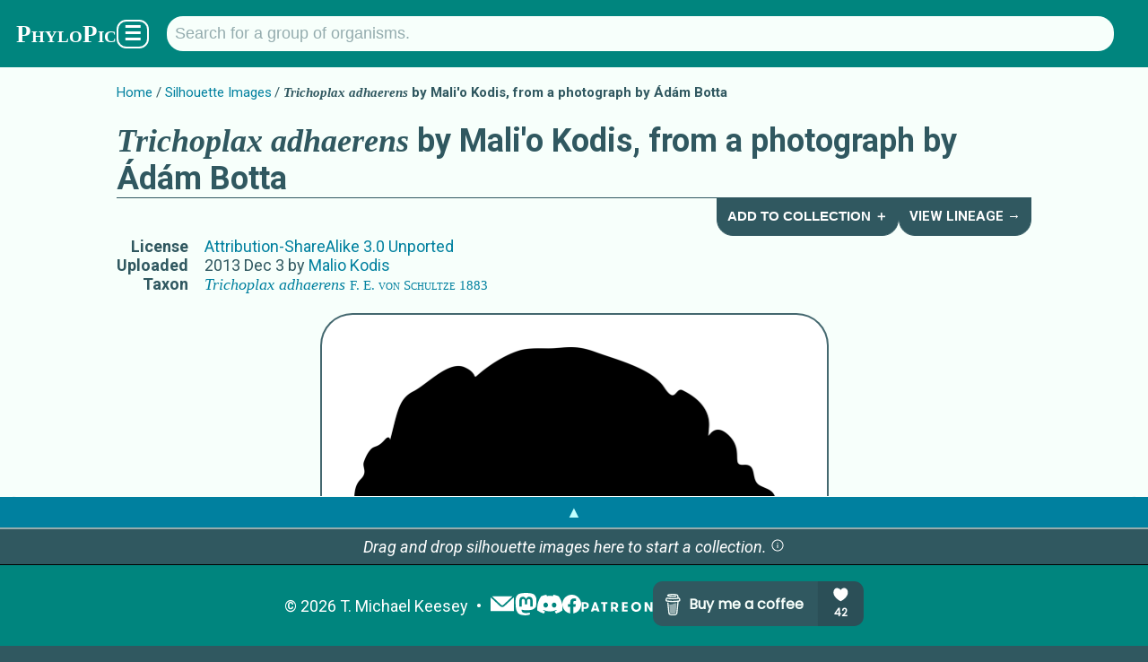

--- FILE ---
content_type: text/html; charset=utf-8
request_url: https://www.phylopic.org/images/defdbe58-28ab-4491-a43d-b88d1a8fa3bb/trichoplax-adhaerens
body_size: 6660
content:
<!DOCTYPE html><html lang="en" prefix="og: https://ogp.me/ns#"><head><meta charSet="utf-8"/><meta name="theme-color" content="#f7fffb"/><meta property="og:type" content="website"/><meta property="og:locale" content="en_US"/><meta name="language" content="en"/><meta name="no-email-collection" content="//unspam.com/noemailcollection"/><meta name="reply-to" content="keesey+phylopic@gmail.com"/><meta name="viewport" content="width=device-width,initial-scale=1"/><link href="http://tmkeesey.net" rel="author"/><link href="/apple-touch-icon.png" rel="icon" sizes="180x180" type="image/png"/><link href="/favicon-32x32.png" rel="icon" sizes="32x32" type="image/png"/><link href="/favicon-16x16.png" rel="icon" sizes="16x16" type="image/png"/><link href="/site.webmanifest" rel="manifest"/><link href="https://www.phylopic.org/search" rel="search"/><link href="https://www.phylopic.org/opensearch.xml" rel="search" type="application/opensearchdescription+xml"/><title>Trichoplax adhaerens by Mali&#x27;o Kodis, from a photograph by Ádám Botta (CC BY-SA 3.0) - PhyloPic</title><meta name="robots" content="index,follow"/><meta name="description" content="A free silhouette image of Trichoplax adhaerens F. E. von Schultze 1883 by Mali&#x27;o Kodis, from a photograph by Ádám Botta (License: Attribution-ShareAlike 3.0 Unported)."/><meta property="og:title" content="Trichoplax adhaerens by Mali&#x27;o Kodis, from a photograph by Ádám Botta (CC BY-SA 3.0) - PhyloPic"/><meta property="og:description" content="A free silhouette image of Trichoplax adhaerens F. E. von Schultze 1883 by Mali&#x27;o Kodis, from a photograph by Ádám Botta (License: Attribution-ShareAlike 3.0 Unported)."/><meta property="og:url" content="https://www.phylopic.org/images/defdbe58-28ab-4491-a43d-b88d1a8fa3bb/trichoplax-adhaerens"/><meta property="og:image" content="https://images.phylopic.org/images/defdbe58-28ab-4491-a43d-b88d1a8fa3bb/social/1200x628.png"/><meta property="og:image:alt" content="Trichoplax adhaerens"/><meta property="og:image:type" content="image/png"/><meta property="og:image:width" content="1200"/><meta property="og:image:height" content="628"/><meta property="og:site_name" content="PhyloPic"/><link rel="canonical" href="https://www.phylopic.org/images/defdbe58-28ab-4491-a43d-b88d1a8fa3bb/trichoplax-adhaerens"/><meta content="Mali&#x27;o Kodis, from a photograph by Ádám Botta" name="author"/><meta name="keywords" content="clip art,clipart,creative commons,free art,illustration,placozoa,silhouette,trichoplacidae,trichoplax,trichoplax adhaerans,trichoplax adhaerence,trichoplax adhaerens,trichoplax adhaerens silhouette,trichoplax reptans"/><link href="/contributors/37ebc02c-fddd-4dc6-aaf1-774d5ae83a5c?build=534" rel="author"/><link href="https://creativecommons.org/licenses/by-sa/3.0/" rel="license"/><script type="application/ld+json">{"@context":"https://schema.org","@id":"https://www.phylopic.org/images/defdbe58-28ab-4491-a43d-b88d1a8fa3bb/trichoplax-adhaerens","@type":"VisualArtwork","about":[{"@id":"https://www.phylopic.org/nodes/4aa5e020-4081-4a43-9e65-8938f35a92e4/trichoplax-adhaerens-silhouettes","@type":"Taxon"},{"@id":"https://www.phylopic.org/nodes/1544df52-765b-4e43-9765-75a0553061e3/placozoa-silhouettes","@type":"Taxon"}],"accountablePerson":"https://www.phylopic.org/contributors/37ebc02c-fddd-4dc6-aaf1-774d5ae83a5c/malio-kodis-silhouettes","contributor":{"@id":"https://www.phylopic.org/contributors/37ebc02c-fddd-4dc6-aaf1-774d5ae83a5c/malio-kodis-silhouettes"},"creditText":"Mali'o Kodis, from a photograph by Ádám Botta","datePublished":"2013-12-03T02:36:08.766Z","identifier":"defdbe58-28ab-4491-a43d-b88d1a8fa3bb","images":[{"@id":"https://images.phylopic.org/images/defdbe58-28ab-4491-a43d-b88d1a8fa3bb/source.svg","@type":"ImageObject","accountablePerson":"https://www.phylopic.org/contributors/37ebc02c-fddd-4dc6-aaf1-774d5ae83a5c/malio-kodis-silhouettes","contentUrl":"https://images.phylopic.org/images/defdbe58-28ab-4491-a43d-b88d1a8fa3bb/source.svg","creditText":"Mali'o Kodis, from a photograph by Ádám Botta","encodingFormat":"image/svg+xml","height":{"unitText":"pixels","value":1052.3622},"license":"https://creativecommons.org/licenses/by-sa/3.0/","mainEntity":{"@id":"https://www.phylopic.org/nodes/4aa5e020-4081-4a43-9e65-8938f35a92e4/trichoplax-adhaerens-silhouettes","@type":"Taxon"},"representativeOfPage":"https://www.phylopic.org/images/defdbe58-28ab-4491-a43d-b88d1a8fa3bb/trichoplax-adhaerens","width":{"unitText":"pixels","value":744.09448}},{"@id":"https://images.phylopic.org/images/defdbe58-28ab-4491-a43d-b88d1a8fa3bb/vector.svg","@type":"ImageObject","accountablePerson":"https://www.phylopic.org/contributors/37ebc02c-fddd-4dc6-aaf1-774d5ae83a5c/malio-kodis-silhouettes","contentUrl":"https://images.phylopic.org/images/defdbe58-28ab-4491-a43d-b88d1a8fa3bb/vector.svg","creditText":"Mali'o Kodis, from a photograph by Ádám Botta","encodingFormat":"image/svg+xml","height":{"unitText":"pixels","value":1536},"license":"https://creativecommons.org/licenses/by-sa/3.0/","mainEntity":{"@id":"https://www.phylopic.org/nodes/4aa5e020-4081-4a43-9e65-8938f35a92e4/trichoplax-adhaerens-silhouettes","@type":"Taxon"},"representativeOfPage":"https://www.phylopic.org/images/defdbe58-28ab-4491-a43d-b88d1a8fa3bb/trichoplax-adhaerens","width":{"unitText":"pixels","value":1472}},{"@id":"https://images.phylopic.org/images/defdbe58-28ab-4491-a43d-b88d1a8fa3bb/raster/1472x1536.png","@type":"ImageObject","accountablePerson":"https://www.phylopic.org/contributors/37ebc02c-fddd-4dc6-aaf1-774d5ae83a5c/malio-kodis-silhouettes","contentUrl":"https://images.phylopic.org/images/defdbe58-28ab-4491-a43d-b88d1a8fa3bb/raster/1472x1536.png","creditText":"Mali'o Kodis, from a photograph by Ádám Botta","encodingFormat":"image/png","height":{"unitText":"pixels","value":1536},"license":"https://creativecommons.org/licenses/by-sa/3.0/","mainEntity":{"@id":"https://www.phylopic.org/nodes/4aa5e020-4081-4a43-9e65-8938f35a92e4/trichoplax-adhaerens-silhouettes","@type":"Taxon"},"representativeOfPage":"https://www.phylopic.org/images/defdbe58-28ab-4491-a43d-b88d1a8fa3bb/trichoplax-adhaerens","width":{"unitText":"pixels","value":1472}},{"@id":"https://images.phylopic.org/images/defdbe58-28ab-4491-a43d-b88d1a8fa3bb/raster/981x1024.png","@type":"ImageObject","accountablePerson":"https://www.phylopic.org/contributors/37ebc02c-fddd-4dc6-aaf1-774d5ae83a5c/malio-kodis-silhouettes","contentUrl":"https://images.phylopic.org/images/defdbe58-28ab-4491-a43d-b88d1a8fa3bb/raster/981x1024.png","creditText":"Mali'o Kodis, from a photograph by Ádám Botta","encodingFormat":"image/png","height":{"unitText":"pixels","value":1024},"license":"https://creativecommons.org/licenses/by-sa/3.0/","mainEntity":{"@id":"https://www.phylopic.org/nodes/4aa5e020-4081-4a43-9e65-8938f35a92e4/trichoplax-adhaerens-silhouettes","@type":"Taxon"},"representativeOfPage":"https://www.phylopic.org/images/defdbe58-28ab-4491-a43d-b88d1a8fa3bb/trichoplax-adhaerens","width":{"unitText":"pixels","value":981}},{"@id":"https://images.phylopic.org/images/defdbe58-28ab-4491-a43d-b88d1a8fa3bb/raster/491x512.png","@type":"ImageObject","accountablePerson":"https://www.phylopic.org/contributors/37ebc02c-fddd-4dc6-aaf1-774d5ae83a5c/malio-kodis-silhouettes","contentUrl":"https://images.phylopic.org/images/defdbe58-28ab-4491-a43d-b88d1a8fa3bb/raster/491x512.png","creditText":"Mali'o Kodis, from a photograph by Ádám Botta","encodingFormat":"image/png","height":{"unitText":"pixels","value":512},"license":"https://creativecommons.org/licenses/by-sa/3.0/","mainEntity":{"@id":"https://www.phylopic.org/nodes/4aa5e020-4081-4a43-9e65-8938f35a92e4/trichoplax-adhaerens-silhouettes","@type":"Taxon"},"representativeOfPage":"https://www.phylopic.org/images/defdbe58-28ab-4491-a43d-b88d1a8fa3bb/trichoplax-adhaerens","width":{"unitText":"pixels","value":491}},{"@id":"https://images.phylopic.org/images/defdbe58-28ab-4491-a43d-b88d1a8fa3bb/thumbnail/192x192.png","@type":"ImageObject","accountablePerson":"https://www.phylopic.org/contributors/37ebc02c-fddd-4dc6-aaf1-774d5ae83a5c/malio-kodis-silhouettes","contentUrl":"https://images.phylopic.org/images/defdbe58-28ab-4491-a43d-b88d1a8fa3bb/thumbnail/192x192.png","creditText":"Mali'o Kodis, from a photograph by Ádám Botta","encodingFormat":"image/png","height":{"unitText":"pixels","value":192},"license":"https://creativecommons.org/licenses/by-sa/3.0/","mainEntity":{"@id":"https://www.phylopic.org/nodes/4aa5e020-4081-4a43-9e65-8938f35a92e4/trichoplax-adhaerens-silhouettes","@type":"Taxon"},"representativeOfPage":"https://www.phylopic.org/images/defdbe58-28ab-4491-a43d-b88d1a8fa3bb/trichoplax-adhaerens","width":{"unitText":"pixels","value":192}},{"@id":"https://images.phylopic.org/images/defdbe58-28ab-4491-a43d-b88d1a8fa3bb/thumbnail/128x128.png","@type":"ImageObject","accountablePerson":"https://www.phylopic.org/contributors/37ebc02c-fddd-4dc6-aaf1-774d5ae83a5c/malio-kodis-silhouettes","contentUrl":"https://images.phylopic.org/images/defdbe58-28ab-4491-a43d-b88d1a8fa3bb/thumbnail/128x128.png","creditText":"Mali'o Kodis, from a photograph by Ádám Botta","encodingFormat":"image/png","height":{"unitText":"pixels","value":128},"license":"https://creativecommons.org/licenses/by-sa/3.0/","mainEntity":{"@id":"https://www.phylopic.org/nodes/4aa5e020-4081-4a43-9e65-8938f35a92e4/trichoplax-adhaerens-silhouettes","@type":"Taxon"},"representativeOfPage":"https://www.phylopic.org/images/defdbe58-28ab-4491-a43d-b88d1a8fa3bb/trichoplax-adhaerens","width":{"unitText":"pixels","value":128}},{"@id":"https://images.phylopic.org/images/defdbe58-28ab-4491-a43d-b88d1a8fa3bb/thumbnail/64x64.png","@type":"ImageObject","accountablePerson":"https://www.phylopic.org/contributors/37ebc02c-fddd-4dc6-aaf1-774d5ae83a5c/malio-kodis-silhouettes","contentUrl":"https://images.phylopic.org/images/defdbe58-28ab-4491-a43d-b88d1a8fa3bb/thumbnail/64x64.png","creditText":"Mali'o Kodis, from a photograph by Ádám Botta","encodingFormat":"image/png","height":{"unitText":"pixels","value":64},"license":"https://creativecommons.org/licenses/by-sa/3.0/","mainEntity":{"@id":"https://www.phylopic.org/nodes/4aa5e020-4081-4a43-9e65-8938f35a92e4/trichoplax-adhaerens-silhouettes","@type":"Taxon"},"representativeOfPage":"https://www.phylopic.org/images/defdbe58-28ab-4491-a43d-b88d1a8fa3bb/trichoplax-adhaerens","width":{"unitText":"pixels","value":64}}],"license":"https://creativecommons.org/licenses/by-sa/3.0/","mainEntity":{"@id":"https://www.phylopic.org/nodes/4aa5e020-4081-4a43-9e65-8938f35a92e4/trichoplax-adhaerens-silhouettes","@type":"Taxon"},"thumbnailUrl":"https://images.phylopic.org/images/defdbe58-28ab-4491-a43d-b88d1a8fa3bb/thumbnail/192x192.png","url":"https://www.phylopic.org/images/defdbe58-28ab-4491-a43d-b88d1a8fa3bb/trichoplax-adhaerens"}</script><link rel="preload" as="image" imageSrcSet="https://images.phylopic.org/images/defdbe58-28ab-4491-a43d-b88d1a8fa3bb/raster/981x1024.png?v=1882cc6fc2c 1x, https://images.phylopic.org/images/defdbe58-28ab-4491-a43d-b88d1a8fa3bb/raster/1472x1536.png?v=1882cc6fc2c 2x" fetchpriority="high"/><meta name="next-head-count" content="34"/><link rel="preload" href="/_next/static/css/528c9e51b595df41.css" as="style"/><link rel="stylesheet" href="/_next/static/css/528c9e51b595df41.css" data-n-g=""/><link rel="preload" href="/_next/static/css/3845027d1e046183.css" as="style"/><link rel="stylesheet" href="/_next/static/css/3845027d1e046183.css" data-n-p=""/><noscript data-n-css=""></noscript><script defer="" nomodule="" src="/_next/static/chunks/polyfills-42372ed130431b0a.js"></script><script src="/_next/static/chunks/webpack-ea1cf9f21560a869.js" defer=""></script><script src="/_next/static/chunks/framework-1282731bf646f12d.js" defer=""></script><script src="/_next/static/chunks/main-1440dc4544b32c2f.js" defer=""></script><script src="/_next/static/chunks/pages/_app-113722dfae9b45fa.js" defer=""></script><script src="/_next/static/chunks/7855-2d65df1241b911f5.js" defer=""></script><script src="/_next/static/chunks/4760-d819a5d649d1cef9.js" defer=""></script><script src="/_next/static/chunks/pages/images/%5Buuid%5D/%5Bslug%5D-9432cb954c4ca5e9.js" defer=""></script><script src="/_next/static/OoFgi_2ttU_aFBHlNU707/_buildManifest.js" defer=""></script><script src="/_next/static/OoFgi_2ttU_aFBHlNU707/_ssgManifest.js" defer=""></script></head><body><div id="__next"><!--$--><!--/$--><aside></aside><!--$--><!--/$--><header class="PageLayout_header__AuZJW"><nav class="SiteNav_main__8D_8E"><a href="/"><h1><span class="SiteTitle_main__47MrV">PhyloPic</span></h1></a><form class="SearchBar_focusStealer__QsX7l"><input type="search"/></form><form action="/search" aria-label="Taxonomic" class="SearchBar_main__bp2h9" role="search"><p id="search-description" style="display:none">Search for a taxonomic group by typing in the name.</p><input aria-describedby="search-description" aria-label="Search for a group of organisms." class="" id="q" list="autocomplete" maxLength="128" minLength="2" name="q" placeholder="Search for a group of organisms." spellcheck="false" type="search" value=""/><datalist id="autocomplete"></datalist></form><div class="SiteNav_menuButton__F2HJh"><button>☰</button></div></nav></header><main><div class="Container_page__5HUcl"><header><nav class="Breadcrumbs_main__f4Gx1"><ul><li><a href="/">Home</a></li><li><a href="/images">Silhouette Images</a></li><li><strong><span class="NomenView_main__lu2N8 NomenView_scientific__ZuwMk">Trichoplax adhaerens</span> by Mali&#x27;o Kodis, from a photograph by Ádám Botta</strong></li></ul></nav><div class="HeaderNav_main-level-1__sy8z9"><h1><span class="NomenView_main__lu2N8 NomenView_scientific__ZuwMk">Trichoplax adhaerens</span> by Mali&#x27;o Kodis, from a photograph by Ádám Botta</h1><div class="HeaderNav_buttons__qtTFm"><button class="HeaderNavButton_main__aez0K">Add to Collection ＋</button><a class="HeaderNavButton_main__aez0K" href="/nodes/1544df52-765b-4e43-9765-75a0553061e3/placozoa-silhouettes/lineage">View Lineage →</a></div></div><table><tbody><tr><th>License</th><td><a href="https://creativecommons.org/licenses/by-sa/3.0/" rel="license">Attribution-ShareAlike 3.0 Unported</a></td></tr><tr><th>Uploaded</th><td><time dateTime="2013-12-03T02:36:08.766Z" title="12/3/2013, 2:36:08 AM">2013 Dec 3</time> by<!-- --> <a rel="author" href="/contributors/37ebc02c-fddd-4dc6-aaf1-774d5ae83a5c/malio-kodis-silhouettes">Malio Kodis</a></td></tr><tr><th>Taxon</th><td><a rel="subject" href="/nodes/4aa5e020-4081-4a43-9e65-8938f35a92e4/trichoplax-adhaerens-silhouettes"><span class="NomenView_main__lu2N8"><span class="NomenView_scientific__ZuwMk">Trichoplax adhaerens</span> <span class="NomenView_citation__793hA">F. E. von Schultze 1883</span></span></a></td></tr></tbody></table><aside class="NameList_main__hGUji"><h2>Names for Subject Matter</h2><ul><li><span class="NomenView_main__lu2N8"><span class="NomenView_scientific__ZuwMk">Trichoplax adhaerens</span> <span class="NomenView_citation__793hA">F. E. von Schultze 1883</span></span></li><li><span class="NomenView_main__lu2N8 NomenView_scientific__ZuwMk">Trichoplax adhaerans</span></li><li><span class="NomenView_main__lu2N8 NomenView_scientific__ZuwMk">Trichoplax adhaerence</span></li><li><span class="NomenView_main__lu2N8"><span class="NomenView_scientific__ZuwMk">Trichoplax</span> <span class="NomenView_citation__793hA">F. E. von Schultze 1883</span></span></li><li><span class="NomenView_main__lu2N8 NomenView_scientific__ZuwMk">Trichoplax reptans</span></li><li><span class="NomenView_main__lu2N8"><span class="NomenView_scientific__ZuwMk">Placozoa</span> <span class="NomenView_citation__793hA">Grell 1971</span></span></li><li><span class="NomenView_main__lu2N8 NomenView_scientific__ZuwMk">Trichoplacidae</span></li></ul></aside></header><br/><div class="ImageRasterView_main__qyLHF"><figure class="ImageRasterView_figure__1g7ok" draggable="true"><img alt="Trichoplax adhaerens" fetchpriority="high" width="491" height="512" decoding="async" data-nimg="1" style="color:transparent;max-width:calc(100vw - 112px);object-fit:scale-down" srcSet="https://images.phylopic.org/images/defdbe58-28ab-4491-a43d-b88d1a8fa3bb/raster/981x1024.png?v=1882cc6fc2c 1x, https://images.phylopic.org/images/defdbe58-28ab-4491-a43d-b88d1a8fa3bb/raster/1472x1536.png?v=1882cc6fc2c 2x" src="https://images.phylopic.org/images/defdbe58-28ab-4491-a43d-b88d1a8fa3bb/raster/1472x1536.png?v=1882cc6fc2c"/></figure></div><section id="download-files"><h2>Download Files</h2><section><h3>General Notes on Usage</h3><ul class="LicenseDetailsView_list__QivkJ"><li>You must give credit to <em>Mali&#x27;o Kodis, from a photograph by Ádám Botta</em>.</li><li>You must provide<!-- --> <a href="https://creativecommons.org/licenses/by-sa/3.0/" rel="license">a link to the license</a>.</li><li>You must indicate if changes were made.</li><li>You must distribute your work under the same license as the original.</li></ul><p><a href="https://creativecommons.org/licenses/by-sa/3.0/" rel="license">Read more about the <!-- -->Attribution-ShareAlike 3.0 Unported<!-- --> license.</a></p></section><table><tbody><tr><th>Vector<!-- --> File (<a href="//www.w3.org/TR/SVG/" rel="external"><abbr title="Scalable Vector Graphics">SVG</abbr></a>)</th><td class="ImageFilesView_cellList__wIRpK"><a class="DownloadLink_main__TBipA" download="Trichoplax-adhaerens_Mali&#x27;o-Kodis-from-a-photograph-by-Adam-Botta_CC-BY-SA-3.0_defdbe58-28ab-4491-a43d-b88d1a8fa3bb_1472x1536.svg" href="https://images.phylopic.org/images/defdbe58-28ab-4491-a43d-b88d1a8fa3bb/vector.svg"><abbr title="1,472 pixels × 1,536 pixels">1,472<!-- --> × <!-- -->1,536</abbr></a> <i>(Scales to any resolution. May look different from original.)</i></td></tr><tr><th>Alternate Sizes (<a href="http://www.libpng.org/pub/png/spec/1.2/PNG-Contents.html" rel="external"><abbr title="Portable Network Graphics">PNG</abbr></a>)</th><td class="ImageFilesView_cellList__wIRpK"><a class="DownloadLink_main__TBipA" download="Trichoplax-adhaerens_Mali&#x27;o-Kodis-from-a-photograph-by-Adam-Botta_CC-BY-SA-3.0_defdbe58-28ab-4491-a43d-b88d1a8fa3bb_491x512.png" href="https://images.phylopic.org/images/defdbe58-28ab-4491-a43d-b88d1a8fa3bb/raster/491x512.png"><abbr title="491 pixels × 512 pixels">491<!-- --> × <!-- -->512</abbr></a><a class="DownloadLink_main__TBipA" download="Trichoplax-adhaerens_Mali&#x27;o-Kodis-from-a-photograph-by-Adam-Botta_CC-BY-SA-3.0_defdbe58-28ab-4491-a43d-b88d1a8fa3bb_981x1024.png" href="https://images.phylopic.org/images/defdbe58-28ab-4491-a43d-b88d1a8fa3bb/raster/981x1024.png"><abbr title="981 pixels × 1,024 pixels">981<!-- --> × <!-- -->1,024</abbr></a><a class="DownloadLink_main__TBipA" download="Trichoplax-adhaerens_Mali&#x27;o-Kodis-from-a-photograph-by-Adam-Botta_CC-BY-SA-3.0_defdbe58-28ab-4491-a43d-b88d1a8fa3bb_1472x1536.png" href="https://images.phylopic.org/images/defdbe58-28ab-4491-a43d-b88d1a8fa3bb/raster/1472x1536.png"><abbr title="1,472 pixels × 1,536 pixels">1,472<!-- --> × <!-- -->1,536</abbr></a></td></tr><tr><th>Thumbnails (<a href="http://www.libpng.org/pub/png/spec/1.2/PNG-Contents.html" rel="external"><abbr title="Portable Network Graphics">PNG</abbr></a>)</th><td class="ImageFilesView_cellList__wIRpK"><a class="DownloadLink_main__TBipA" download="Trichoplax-adhaerens_Mali&#x27;o-Kodis-from-a-photograph-by-Adam-Botta_CC-BY-SA-3.0_defdbe58-28ab-4491-a43d-b88d1a8fa3bb_64x64.png" href="https://images.phylopic.org/images/defdbe58-28ab-4491-a43d-b88d1a8fa3bb/thumbnail/64x64.png"><abbr title="64 pixels × 64 pixels">64<!-- --> × <!-- -->64</abbr></a><a class="DownloadLink_main__TBipA" download="Trichoplax-adhaerens_Mali&#x27;o-Kodis-from-a-photograph-by-Adam-Botta_CC-BY-SA-3.0_defdbe58-28ab-4491-a43d-b88d1a8fa3bb_128x128.png" href="https://images.phylopic.org/images/defdbe58-28ab-4491-a43d-b88d1a8fa3bb/thumbnail/128x128.png"><abbr title="128 pixels × 128 pixels">128<!-- --> × <!-- -->128</abbr></a><a class="DownloadLink_main__TBipA" download="Trichoplax-adhaerens_Mali&#x27;o-Kodis-from-a-photograph-by-Adam-Botta_CC-BY-SA-3.0_defdbe58-28ab-4491-a43d-b88d1a8fa3bb_192x192.png" href="https://images.phylopic.org/images/defdbe58-28ab-4491-a43d-b88d1a8fa3bb/thumbnail/192x192.png"><abbr title="192 pixels × 192 pixels">192<!-- --> × <!-- -->192</abbr></a></td></tr><tr><th>Original File (<a href="//www.w3.org/TR/SVG/" rel="external"><abbr title="Scalable Vector Graphics">SVG</abbr></a>)</th><td class="ImageFilesView_cellList__wIRpK"><a class="DownloadLink_main__TBipA" download="Trichoplax-adhaerens_Mali&#x27;o-Kodis-from-a-photograph-by-Adam-Botta_CC-BY-SA-3.0_defdbe58-28ab-4491-a43d-b88d1a8fa3bb_744.09448x1052.3622.svg" href="https://images.phylopic.org/images/defdbe58-28ab-4491-a43d-b88d1a8fa3bb/source.svg"><abbr title="744.094 pixels × 1,052.362 pixels">~<!-- -->744<!-- --> × <!-- -->~<!-- -->1,052</abbr></a> <i>(Scales to any resolution.)</i></td></tr></tbody></table><aside class="DonationPromo_main__Ea8KV"><p>Hey, do you like <span class="SiteTitle_main__47MrV">PhyloPic</span>?<!-- --> <a href="//www.paypal.com/donate/?hosted_button_id=9GL697FDK7ZWW">Make a donation</a> <!-- -->to keep it going!</p><p>Or,<!-- --> <a href="//www.patreon.com/tmkeesey?fan_landing=true" rel="author">become a patron</a> <!-- -->to see previews of new features!</p></aside></section></div></main><footer class="SiteFooter_main__zqRFF"><aside class="CollectionsDrawer_main__tnycV"><a class="CollectionsDrawer_toggle__bn0Ka" role="button">▲</a><!--$--><!--/$--></aside><ul class="SiteFooter_content__c_vu_"><li class="SiteFooter_item__dqep9"><abbr title="Copyright">©</abbr> <!-- -->2026<!-- --> <a href="http://tmkeesey.net/" rel="author">T. Michael Keesey</a></li><li class="SiteFooter_item__dqep9 SiteFooter_logos__7dMxr"><a title="Subscribe to the PhyloPic mailing list." href="/mailinglist"><img alt="Mailing List" loading="lazy" width="28" height="28" decoding="async" data-nimg="1" style="color:transparent" src="/_next/static/media/mail.52c6e013.svg"/></a><a href="//sauropods.win/@phylopic" title="Follow PhyloPic on Mastodon." rel="me"><img alt="Mastodon" loading="lazy" width="25" height="25" decoding="async" data-nimg="1" style="color:transparent" src="/_next/static/media/mastodon.9567f14b.svg"/></a><a href="//discord.gg/RtrWAzTEce" title="Join the discussion on Discord." rel="me"><img alt="Discord" loading="lazy" width="27.7" height="21" decoding="async" data-nimg="1" style="color:transparent" src="/_next/static/media/discord.a5da5625.svg"/></a><a href="//www.facebook.com/phylopic" title="Follow PhyloPic on Facebook." rel="me"><img alt="Facebook" loading="lazy" width="21" height="21" decoding="async" data-nimg="1" style="color:transparent" src="/_next/static/media/facebook.e987e32f.svg"/></a><a href="//www.patreon.com/tmkeesey?fan_landing=true" rel="author" title="Support the creator of PhyloPic on Patreon."><img alt="Patreon" loading="lazy" width="80" height="11" decoding="async" data-nimg="1" style="color:transparent" src="/_next/static/media/patreon-white.2c73d5ee.svg"/></a><a href="//www.buymeacoffee.com/phylopic" class="SiteFooter_optional__FybWR"><img alt="Buy me a coffee." loading="lazy" width="235" height="50" decoding="async" data-nimg="1" style="color:transparent" src="//img.buymeacoffee.com/button-api/?text=Buy me a coffee&amp;emoji=&amp;slug=phylopic&amp;button_colour=305860&amp;font_colour=f7fffb&amp;font_family=Poppins&amp;outline_colour=f7fffb&amp;coffee_colour=94acae"/></a></li></ul></footer></div><script id="__NEXT_DATA__" type="application/json">{"props":{"pageProps":{"build":534,"fallback":[["https://api.phylopic.org/images/defdbe58-28ab-4491-a43d-b88d1a8fa3bb?build=534\u0026embed_nodes=true\u0026embed_specificNode=true","a|0","_embedded","_links","attribution","build","created","modified","modifiedFile","sponsor","uuid","a|2|3|4|5|6|7|8|9|A","nodes","specificNode","a|C|D","names","a|3|5|6|F|A","childNodes","cladeImages","external","images","lineage","parentNode","primaryImage","self","a|H|I|J|K|L|M|N|O","a|","href","title","a|R|S","/images?build=534\u0026filter_clade=4aa5e020-4081-4a43-9e65-8938f35a92e4","Trichoplax adhaerens","o|T|U|V","/resolve/eol.org/pages/393046?build=534","o|T|X|V","/resolve/eol.org/pages/49205?build=534","Trichoplax","o|T|Z|a","/resolve/gbif.org/species/2255379?build=534","o|T|c|a","/resolve/gbif.org/species/2255380?build=534","o|T|e|V","/resolve/irmng.org/taxname/10435761?build=534","o|T|g|V","/resolve/irmng.org/taxname/1318243?build=534","o|T|i|a","/resolve/marinespecies.org/taxname/142021?build=534","o|T|k|a","/resolve/marinespecies.org/taxname/142023?build=534","o|T|m|V","/resolve/ncbi.nlm.nih.gov/taxid/10227?build=534","o|T|o|a","/resolve/ncbi.nlm.nih.gov/taxid/10228?build=534","o|T|q|V","/resolve/opentreeoflife.org/taxonomy/570365?build=534","o|T|s|V","/resolve/opentreeoflife.org/taxonomy/570380?build=534","o|T|u|a","/resolve/paleobiodb.org/txn/212605?build=534","o|T|w|a","/resolve/ubio.org/namebank/1529528?build=534","Trichoplax reptans Missing","o|T|y|z","/resolve/ubio.org/namebank/2471238?build=534","Trichoplax adhaerens Schulze 1883","o|T|11|12","/resolve/ubio.org/namebank/2471239?build=534","Trichoplax reptans","o|T|14|15","/resolve/ubio.org/namebank/2635824?build=534","o|T|17|a","/resolve/ubio.org/namebank/2635826?build=534","o|T|19|V","/resolve/ubio.org/namebank/425245?build=534","Trichoplax F. E. von Schultze, 1883","o|T|1B|1C","/resolve/ubio.org/namebank/425247?build=534","Trichoplax adhaerens von Schultze, F. E., 1883","o|T|1E|1F","/resolve/ubio.org/namebank/4376122?build=534","Trichoplax Schultze 1883","o|T|1H|1I","/resolve/ubio.org/namebank/5468046?build=534","Trichoplax adhaerans","o|T|1K|1L","/resolve/ubio.org/namebank/5748176?build=534","Trichoplax adhaerence","o|T|1N|1O","/resolve/ubio.org/namebank/6016544?build=534","Trichoplax Schulze, 1883","o|T|1Q|1R","/resolve/ubio.org/namebank/6973672?build=534","Trichoplax adhaerens Schulze","o|T|1T|1U","a|Y|b|d|f|h|j|l|n|p|r|t|v|x|10|13|16|18|1A|1D|1G|1J|1M|1P|1S|1V","a|R","/images?build=534\u0026filter_node=4aa5e020-4081-4a43-9e65-8938f35a92e4","o|1X|1Y","/nodes/4aa5e020-4081-4a43-9e65-8938f35a92e4/lineage?build=534","o|1X|1a","/nodes/1544df52-765b-4e43-9765-75a0553061e3?build=534","Placozoa","o|T|1c|1d","/images/87e2d814-56f7-45bc-82e3-bed99c8c7f3a?build=534","o|T|1f|V","/nodes/4aa5e020-4081-4a43-9e65-8938f35a92e4?build=534","o|T|1h|V","o|P|Q|W|1W|1Z|1b|1e|1g|1i","n|8c","2011-01-01T08:00:00.000Z","class","text","a|1m|1n","scientific","o|1o|1p|V","citation","F. E. von Schultze 1883","o|1o|1r|1s","a|1q|1t","o|1o|1p|1L","a|1v","o|1o|1p|1O","a|1x","o|1o|1p|a","a|1z|1t","o|1o|1p|15","a|21","a|1u|1w|1y|20|22","4aa5e020-4081-4a43-9e65-8938f35a92e4","o|G|1j|1k|1l|23|24","a|1i","/images?build=534\u0026filter_clade=1544df52-765b-4e43-9765-75a0553061e3","o|T|27|1d","/resolve/eol.org/pages/51621589?build=534","Trichoplacidae","o|T|29|2A","/resolve/eol.org/pages/8773?build=534","o|T|2C|1d","/resolve/gbif.org/species/1889?build=534","o|T|2E|2A","/resolve/gbif.org/species/76?build=534","o|T|2G|1d","/resolve/irmng.org/taxname/107546?build=534","o|T|2I|2A","/resolve/irmng.org/taxname/187?build=534","o|T|2K|1d","/resolve/marinespecies.org/taxname/22737?build=534","o|T|2M|1d","/resolve/marinespecies.org/taxname/22746?build=534","o|T|2O|2A","/resolve/ncbi.nlm.nih.gov/taxid/10226?build=534","o|T|2Q|1d","/resolve/ncbi.nlm.nih.gov/taxid/2493110?build=534","o|T|2S|2A","/resolve/opentreeoflife.org/taxonomy/3684446?build=534","o|T|2U|2A","/resolve/opentreeoflife.org/taxonomy/570376?build=534","o|T|2W|1d","/resolve/paleobiodb.org/txn/67099?build=534","o|T|2Y|1d","/resolve/paleobiodb.org/txn/67100?build=534","Phagocytellozoa","o|T|2a|2b","/resolve/ubio.org/namebank/230493?build=534","Placozoa Grell, 1971","o|T|2d|2e","/resolve/ubio.org/namebank/2560161?build=534","o|T|2g|1d","/resolve/ubio.org/namebank/425243?build=534","o|T|2i|2A","a|2B|2D|2F|2H|2J|2L|2N|2P|2R|2T|2V|2X|2Z|2c|2f|2h|2j","/images?build=534\u0026filter_node=1544df52-765b-4e43-9765-75a0553061e3","o|1X|2l","/nodes/1544df52-765b-4e43-9765-75a0553061e3/lineage?build=534","o|1X|2n","/nodes/132d2567-2933-4744-9067-d4e38f54cfb2?build=534","Parahoxozoa","o|T|2p|2q","o|P|26|28|2k|2m|2o|2r|1g|1e","o|1o|1p|1d","Grell 1971","o|1o|1r|2u","a|2t|2v","o|1o|1p|2A","a|2x","a|2w|2y","1544df52-765b-4e43-9765-75a0553061e3","o|G|2s|1k|1l|2z|30","a|25|31","o|E|32|25","contributor","generalNode","http://ogp.me/ns#image","license","rasterFiles","sourceFile","thumbnailFiles","twitter:image","vectorFile","a|34|35|36|37|C|38|O|39|D|3A|3B|3C","/contributors/37ebc02c-fddd-4dc6-aaf1-774d5ae83a5c?build=534","Malio Kodis","o|T|3E|3F","sizes","type","a|R|3H|3I","https://images.phylopic.org/images/defdbe58-28ab-4491-a43d-b88d1a8fa3bb/social/1200x628.png","1200x628","image/png","o|3J|3K|3L|3M","https://creativecommons.org/licenses/by-sa/3.0/","o|1X|3O","a|1i|1e","https://images.phylopic.org/images/defdbe58-28ab-4491-a43d-b88d1a8fa3bb/raster/1472x1536.png","1472x1536","o|3J|3R|3S|3M","https://images.phylopic.org/images/defdbe58-28ab-4491-a43d-b88d1a8fa3bb/raster/981x1024.png","981x1024","o|3J|3U|3V|3M","https://images.phylopic.org/images/defdbe58-28ab-4491-a43d-b88d1a8fa3bb/raster/491x512.png","491x512","o|3J|3X|3Y|3M","a|3T|3W|3Z","/images/defdbe58-28ab-4491-a43d-b88d1a8fa3bb?build=534","o|T|3b|V","https://images.phylopic.org/images/defdbe58-28ab-4491-a43d-b88d1a8fa3bb/source.svg","744.09448x1052.3622","image/svg+xml","o|3J|3d|3e|3f","https://images.phylopic.org/images/defdbe58-28ab-4491-a43d-b88d1a8fa3bb/thumbnail/192x192.png","192x192","o|3J|3h|3i|3M","https://images.phylopic.org/images/defdbe58-28ab-4491-a43d-b88d1a8fa3bb/thumbnail/128x128.png","128x128","o|3J|3k|3l|3M","https://images.phylopic.org/images/defdbe58-28ab-4491-a43d-b88d1a8fa3bb/thumbnail/64x64.png","64x64","o|3J|3n|3o|3M","a|3j|3m|3p","https://images.phylopic.org/images/defdbe58-28ab-4491-a43d-b88d1a8fa3bb/vector.svg","o|3J|3r|3S|3f","o|3D|3G|1e|3N|3P|3Q|3a|3c|3g|1i|3q|3N|3s","Mali'o Kodis, from a photograph by Ádám Botta","2013-12-03T02:36:08.766Z","2023-05-18T02:53:38.220Z","defdbe58-28ab-4491-a43d-b88d1a8fa3bb","o|B|33|3t|3u|1k|3v|3w|3w||3x","o|1|3y"],"3z"],"uuid":"defdbe58-28ab-4491-a43d-b88d1a8fa3bb"},"__N_SSG":true},"page":"/images/[uuid]/[slug]","query":{"uuid":"defdbe58-28ab-4491-a43d-b88d1a8fa3bb","slug":"trichoplax-adhaerens"},"buildId":"OoFgi_2ttU_aFBHlNU707","isFallback":false,"isExperimentalCompile":false,"gsp":true,"locale":"en","locales":["en"],"defaultLocale":"en","scriptLoader":[]}</script></body></html>